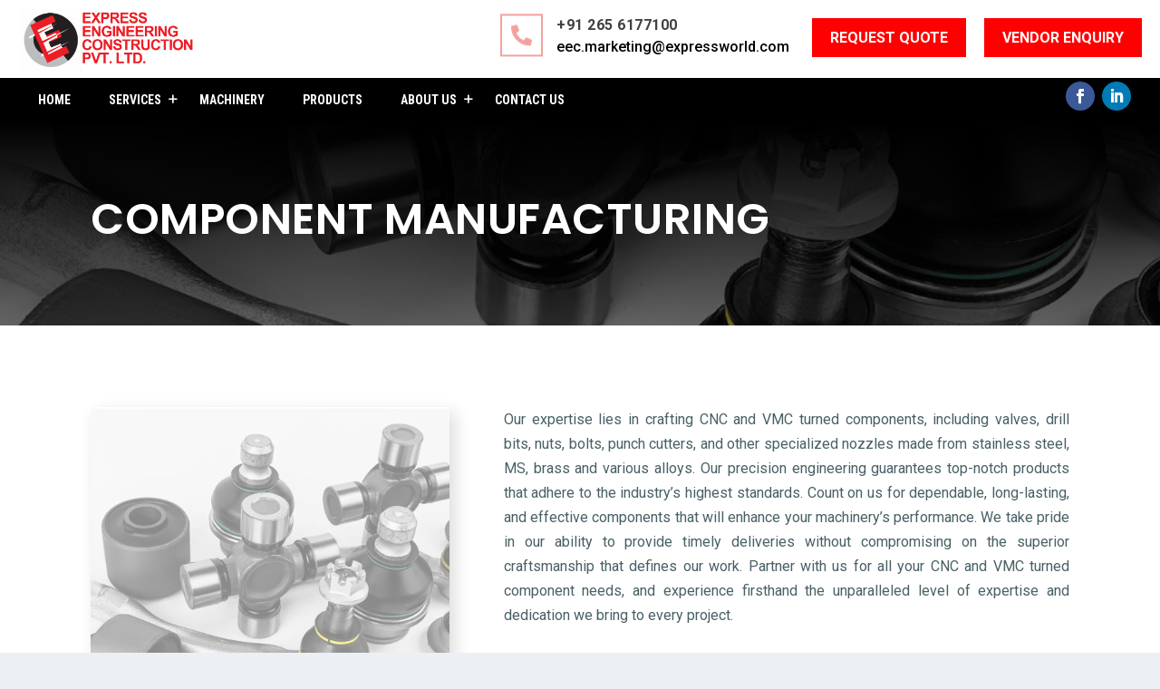

--- FILE ---
content_type: text/css
request_url: https://cdn-ikpkkop.nitrocdn.com/WobLOmfRuGvHsPstNUgIEdKlSnZhRkSm/assets/static/optimized/rev-0bc39b0/www.expressengineering.co.in/combinedCss/nitro-min-noimport-fe3ec2ab42d0b1164d78d2973dd10f3b-stylesheet.css
body_size: -109
content:
#footer-bottom{display:none !important}.sub-menu a{padding:5px 0 !important}.et-menu .menu-item-has-children>a:first-child:after{content:"l"}#wpls-logo-showcase-slider-1 .wpls-fix-box img.wp-post-image{aspect-ratio:3/2;object-fit:contain}.et_pb_menu--without-logo .et_pb_menu__menu>nav>ul>li{margin-top:0px !important}.et-menu .menu-item-has-children>a:first-child:after{right:-10px !important;top:14px !important}

--- FILE ---
content_type: text/css
request_url: https://cdn-ikpkkop.nitrocdn.com/WobLOmfRuGvHsPstNUgIEdKlSnZhRkSm/assets/static/optimized/rev-0bc39b0/www.expressengineering.co.in/wp-content/et-cache/138/nitro-min-noimport-14a4c8379e659fbeeb894d58d59ea87d.et-core-unified-tb-253-tb-274-deferred-138.min.css
body_size: 1637
content:
.et_pb_section_0_tb_header>.et_pb_row,.et_pb_section_0_tb_header.et_section_specialty>.et_pb_row{width:100%;max-width:2400px}.et_pb_column_0_tb_header{padding-top:5px;padding-bottom:5px;width:40%}.et_pb_image_0_tb_header{max-width:200px;text-align:left;margin-left:0}.et_pb_column_1_tb_header{width:60%}.et_pb_row_inner_0_tb_header.et_pb_row_inner{padding-top:15px !important;padding-bottom:15px !important;width:100%}.et_pb_column .et_pb_row_inner_0_tb_header{padding-top:15px;padding-bottom:15px}.et_pb_blurb_0_tb_header.et_pb_blurb .et_pb_module_header,.et_pb_blurb_0_tb_header.et_pb_blurb .et_pb_module_header a{font-family:"Roboto",Helvetica,Arial,Lucida,sans-serif;font-weight:700;font-size:16px}.et_pb_blurb_0_tb_header.et_pb_blurb{font-family:"Roboto",Helvetica,Arial,Lucida,sans-serif;font-weight:500;font-size:16px;color:#000 !important;margin-left:-100px !important;display:inline-block;margin-right:25px}.et_pb_blurb_0_tb_header .et_pb_main_blurb_image .et_pb_only_image_mode_wrap,.et_pb_blurb_0_tb_header .et_pb_main_blurb_image .et-pb-icon{border-width:2px;border-color:#e02b20;padding-top:10px !important;padding-right:10px !important;padding-bottom:10px !important;padding-left:10px !important}.et_pb_blurb_0_tb_header.et_pb_blurb .et_pb_module_header{margin-bottom:0;padding-bottom:0}.et_pb_blurb_0_tb_header .et-pb-icon{font-size:23px;color:#e02b20;font-family:FontAwesome !important;font-weight:900 !important}.et_pb_button_0_tb_header_wrapper .et_pb_button_0_tb_header,.et_pb_button_0_tb_header_wrapper .et_pb_button_0_tb_header:hover,.et_pb_button_1_tb_header_wrapper .et_pb_button_1_tb_header,.et_pb_button_1_tb_header_wrapper .et_pb_button_1_tb_header:hover{padding-top:8px !important;padding-right:20px !important;padding-bottom:8px !important;padding-left:20px !important}.et_pb_button_0_tb_header_wrapper{margin-top:5px !important;margin-right:20px !important;margin-bottom:5px !important}body #page-container .et_pb_section .et_pb_button_0_tb_header,body #page-container .et_pb_section .et_pb_button_1_tb_header{color:#fff !important;border-width:0px !important;border-color:#000;border-radius:0px;font-size:16px;font-family:"Roboto",Helvetica,Arial,Lucida,sans-serif !important;font-weight:700 !important;text-transform:uppercase !important;background-color:#f00}body #page-container .et_pb_section .et_pb_button_0_tb_header:hover,body #page-container .et_pb_section .et_pb_button_1_tb_header:hover{border-color:#000 !important;background-image:initial;background-color:#000}.et_pb_sticky body #page-container .et_pb_section .et_pb_button_0_tb_header,.et_pb_sticky body #page-container .et_pb_section .et_pb_button_1_tb_header{color:#fff !important;border-color:#f30000 !important;background-image:initial;background-color:#f30000}body #page-container .et_pb_section .et_pb_button_0_tb_header:before,body #page-container .et_pb_section .et_pb_button_0_tb_header:after,body #page-container .et_pb_section .et_pb_button_1_tb_header:before,body #page-container .et_pb_section .et_pb_button_1_tb_header:after{display:none !important}.et_pb_button_0_tb_header,.et_pb_button_1_tb_header{transition:color 300ms ease 0ms,background-color 300ms ease 0ms,border 300ms ease 0ms}.et_pb_button_0_tb_header,.et_pb_button_0_tb_header:after,.et_pb_button_1_tb_header,.et_pb_button_1_tb_header:after{transition:all 300ms ease 0ms}.et_pb_button_1_tb_header_wrapper{margin-top:5px !important;margin-bottom:5px !important}.et_pb_stickydiv.et_pb_section.et_pb_section_1_tb_header{background-image:initial !important}.et_pb_section_1_tb_header{padding-top:0px;padding-bottom:0px;max-width:2400px;z-index:10;box-shadow:0px 12px 18px -6px rgba(255,255,255,0)}.et_pb_section_1_tb_header,div.et_pb_section.et_pb_section_1_tb_header{transition:padding 300ms ease 0ms,box-shadow 300ms ease 0ms,background-color 300ms ease 0ms,background-image 300ms ease 0ms}.et_pb_section_1_tb_header.et_pb_section,.et_pb_menu_0_tb_header.et_pb_menu .et_mobile_menu,.et_pb_menu_0_tb_header.et_pb_menu .et_mobile_menu ul{background-color:#000 !important}.et_pb_row_0_tb_header.et_pb_row{padding-top:0px !important;padding-bottom:0px !important;padding-top:0px;padding-bottom:0px}.et_pb_row_0_tb_header,.page .et_pb_row_0_tb_header.et_pb_row,.single .et_pb_row_0_tb_header.et_pb_row{width:95%}.et_pb_row_0_tb_header{max-width:2400px}.et_pb_column_2_tb_header{margin-bottom:0}.et_pb_menu_0_tb_header.et_pb_menu ul li a{font-family:"Roboto Condensed",Helvetica,Arial,Lucida,sans-serif;font-weight:700;text-transform:uppercase;color:#fff !important;line-height:1.4em}.et_pb_menu_0_tb_header.et_pb_menu ul li:hover>a{color:#f77 !important}.et_pb_menu_0_tb_header{padding-top:0px;padding-bottom:0px;margin-top:0px !important;margin-right:0px !important;margin-bottom:0px !important;margin-left:0px !important}.et_pb_menu_0_tb_header.et_pb_menu ul li a,.et_pb_menu_0_tb_header .et_pb_menu_inner_container>.et_pb_menu__logo-wrap,.et_pb_menu_0_tb_header .et_pb_menu__logo-slot{transition:color 300ms ease 0ms,max-width 300ms ease 0ms}.et_pb_menu_0_tb_header.et_pb_menu .et-menu-nav li a{margin-top:0px;padding:15px 10px}.et_pb_menu_0_tb_header.et_pb_menu .et-menu-nav li.current-menu-item a{background:#f00;padding:15px 20px}.et_pb_menu_0_tb_header.et_pb_menu ul li.current-menu-item a,.et_pb_menu_0_tb_header.et_pb_menu .et_mobile_menu a{color:#fff !important}.et_pb_menu_0_tb_header.et_pb_menu .nav li ul{background-color:#000 !important;border-color:#f77}.et_pb_menu_0_tb_header.et_pb_menu .et_mobile_menu{border-color:#f77}.et_pb_menu_0_tb_header.et_pb_menu nav>ul>li>a:hover{opacity:1}.et_pb_menu_0_tb_header .et_pb_menu_inner_container>.et_pb_menu__logo-wrap,.et_pb_menu_0_tb_header .et_pb_menu__logo-slot{width:auto;max-width:300px}.et_pb_sticky .et_pb_menu_0_tb_header .et_pb_menu_inner_container>.et_pb_menu__logo-wrap,.et_pb_sticky .et_pb_menu_0_tb_header .et_pb_menu__logo-slot{max-width:240px}.et_pb_menu_0_tb_header .et_pb_menu_inner_container>.et_pb_menu__logo-wrap .et_pb_menu__logo img,.et_pb_menu_0_tb_header .et_pb_menu__logo-slot .et_pb_menu__logo-wrap img{height:auto;max-height:none}.et_pb_menu_0_tb_header .mobile_nav .mobile_menu_bar:before{font-size:40px;color:#f77}.et_pb_menu_0_tb_header .et_pb_menu__icon.et_pb_menu__search-button,.et_pb_menu_0_tb_header .et_pb_menu__icon.et_pb_menu__close-search-button,.et_pb_menu_0_tb_header .et_pb_menu__icon.et_pb_menu__cart-button{color:#000}.et_pb_column_3_tb_header{margin-bottom:0;display:flex;flex-direction:column;justify-content:center}ul.et_pb_social_media_follow_0_tb_header a.icon{border-radius:90px 90px 90px 90px}.et_pb_social_media_follow_network_0_tb_header a.icon{background-color:#3b5998 !important}.et_pb_social_media_follow_network_1_tb_header a.icon{background-color:#007bb6 !important}.et_pb_section_0_tb_header{padding-top:0px;padding-right:20px;padding-bottom:0px;padding-left:20px;max-width:2400px;margin-left:auto !important;margin-right:auto !important}.et_pb_sticky.et_pb_section_1_tb_header{padding-top:10px !important;padding-bottom:0px !important;box-shadow:0px 12px 18px -6px rgba(0,0,0,.1)}@media only screen and (max-width:980px){.et_pb_image_0_tb_header .et_pb_image_wrap img{width:auto}.et_pb_blurb_0_tb_header.et_pb_blurb{margin-left:-100px !important}.et_pb_button_0_tb_header_wrapper,.et_pb_button_1_tb_header_wrapper{margin-top:0px !important;margin-bottom:0px !important}div.et_pb_section.et_pb_section_1_tb_header{background-image:initial !important}.et_pb_section_1_tb_header{box-shadow:0px 12px 18px -6px rgba(0,0,0,0)}.et_pb_section_1_tb_header.et_pb_section{background-color:#000 !important}.et_pb_menu_0_tb_header .et_pb_menu_inner_container>.et_pb_menu__logo-wrap,.et_pb_menu_0_tb_header .et_pb_menu__logo-slot{max-width:64px}.et_pb_menu_0_tb_header .et_pb_menu_inner_container>.et_pb_menu__logo-wrap .et_pb_menu__logo img,.et_pb_menu_0_tb_header .et_pb_menu__logo-slot .et_pb_menu__logo-wrap img{max-height:64px}}@media only screen and (min-width:768px) and (max-width:980px){.et_pb_section_0_tb_header{display:none !important}}@media only screen and (max-width:767px){.et_pb_section_0_tb_header,.et_pb_column_3_tb_header{display:none !important}.et_pb_image_0_tb_header .et_pb_image_wrap img{width:auto}.et_pb_blurb_0_tb_header.et_pb_blurb{margin-left:-100px !important}.et_pb_button_0_tb_header_wrapper,.et_pb_button_1_tb_header_wrapper{margin-top:0px !important;margin-bottom:0px !important}div.et_pb_section.et_pb_section_1_tb_header{background-image:initial !important}.et_pb_section_1_tb_header.et_pb_section{background-color:#fff !important}.et_pb_menu_0_tb_header .et_pb_menu_inner_container>.et_pb_menu__logo-wrap,.et_pb_menu_0_tb_header .et_pb_menu__logo-slot{width:120px;max-width:200px}}.et_pb_section_0_tb_footer.et_pb_section{background-color:#0c0c0c !important}.et_pb_row_0_tb_footer,.page .et_pb_row_0_tb_footer.et_pb_row,.single .et_pb_row_0_tb_footer.et_pb_row{width:95%}.et_pb_row_0_tb_footer{max-width:1200px}.et_pb_cta_0_tb_footer.et_pb_promo h2,.et_pb_cta_0_tb_footer.et_pb_promo h1.et_pb_module_header,.et_pb_cta_0_tb_footer.et_pb_promo h3.et_pb_module_header,.et_pb_cta_0_tb_footer.et_pb_promo h4.et_pb_module_header,.et_pb_cta_0_tb_footer.et_pb_promo h5.et_pb_module_header,.et_pb_cta_0_tb_footer.et_pb_promo h6.et_pb_module_header{font-size:20px !important;color:#f30000 !important}.et_pb_cta_0_tb_footer.et_pb_promo .et_pb_promo_description div{font-family:"Roboto",Helvetica,Arial,Lucida,sans-serif;font-weight:300}.et_pb_text_0_tb_footer h2,.et_pb_text_1_tb_footer.et_pb_text a,.et_pb_text_2_tb_footer h2,.et_pb_text_3_tb_footer.et_pb_text a,.et_pb_text_4_tb_footer h2,.et_pb_text_5_tb_footer.et_pb_text,.et_pb_text_6_tb_footer.et_pb_text,.et_pb_text_6_tb_footer.et_pb_text a{color:#fff !important}.et_pb_blurb_0_tb_footer .et_pb_main_blurb_image .et_pb_only_image_mode_wrap,.et_pb_blurb_0_tb_footer .et_pb_main_blurb_image .et-pb-icon,.et_pb_blurb_1_tb_footer .et_pb_main_blurb_image .et_pb_only_image_mode_wrap,.et_pb_blurb_1_tb_footer .et_pb_main_blurb_image .et-pb-icon,.et_pb_blurb_2_tb_footer .et_pb_main_blurb_image .et_pb_only_image_mode_wrap,.et_pb_blurb_2_tb_footer .et_pb_main_blurb_image .et-pb-icon{border-radius:90px 90px 90px 90px;overflow:hidden;padding-top:10px !important;padding-right:10px !important;padding-bottom:10px !important;padding-left:10px !important;background-color:#f30000}.et_pb_blurb_0_tb_footer.et_pb_blurb,.et_pb_blurb_1_tb_footer.et_pb_blurb{margin-bottom:20px !important}.et_pb_blurb_0_tb_footer .et-pb-icon,.et_pb_blurb_1_tb_footer .et-pb-icon,.et_pb_blurb_2_tb_footer .et-pb-icon{color:#fff;font-family:ETmodules !important;font-weight:400 !important}.et_pb_blurb_2_tb_footer.et_pb_blurb{margin-bottom:10px !important}.et_pb_section_1_tb_footer{padding-top:0px;padding-bottom:0px}.et_pb_section_1_tb_footer.et_pb_section,.et_pb_social_media_follow_network_1_tb_footer a.icon{background-color:#000 !important}.et_pb_social_media_follow_network_0_tb_footer a.icon{background-color:#3b5998 !important}div.et_pb_section.et_pb_section_0{background-image:linear-gradient(180deg,#000 0%,rgba(0,0,0,.58) 99%),url("https://cdn-ikpkkop.nitrocdn.com/WobLOmfRuGvHsPstNUgIEdKlSnZhRkSm/assets/images/optimized/rev-9ef99d5/expressengineering.co.in/wp-content/uploads/2024/02/Component-Manufacturing.png") !important}div.et_pb_section.et_pb_section_0.nitro-lazy{background-image:none !important}.et_pb_section_0{padding-top:48px;padding-right:0px;padding-bottom:48px;padding-left:0px}.et_pb_section_0.et_pb_section{background-color:#000 !important}.et_pb_text_0.et_pb_text{color:rgba(255,255,255,.8) !important}.et_pb_text_0{line-height:1.8em;font-family:"Poppins",Helvetica,Arial,Lucida,sans-serif;font-size:18px;line-height:1.8em}.et_pb_text_0 h1{font-family:"Poppins",Helvetica,Arial,Lucida,sans-serif;font-weight:600;font-size:48px;color:#fff !important;line-height:1.4em}.et_pb_text_0 h3{font-family:"Poppins",Helvetica,Arial,Lucida,sans-serif;font-weight:600;font-size:36px;line-height:1.4em}.et_pb_section_1{padding-top:65px;padding-right:0px;padding-bottom:60px;padding-left:0px}.et_pb_row_1.et_pb_row{padding-bottom:0px !important;padding-bottom:0px}.et_pb_image_0 .et_pb_image_wrap{box-shadow:6px 6px 18px 0px rgba(0,0,0,.3)}.et_pb_image_0{text-align:left;margin-left:0}.et_pb_text_1.et_pb_text{color:#486066 !important}.et_pb_text_1{line-height:1.8em;font-family:"Roboto",Helvetica,Arial,Lucida,sans-serif;font-size:16px;line-height:1.8em;margin-bottom:41px !important}@media only screen and (max-width:980px){.et_pb_image_0{text-align:center;margin-left:auto;margin-right:auto}.et_pb_image_0 .et_pb_image_wrap img{width:auto}}@media only screen and (max-width:767px){.et_pb_image_0 .et_pb_image_wrap img{width:auto}}

--- FILE ---
content_type: text/css
request_url: https://cdn-ikpkkop.nitrocdn.com/WobLOmfRuGvHsPstNUgIEdKlSnZhRkSm/assets/static/optimized/rev-0bc39b0/www.expressengineering.co.in/externalFontFace/nitro-min-noimport-0d20a37755511721fa243bbbbb655fa5-stylesheet.css
body_size: -69
content:
@font-face{font-family:"revicons";src:url("https://cdn-ikpkkop.nitrocdn.com/WobLOmfRuGvHsPstNUgIEdKlSnZhRkSm/assets/static/source/rev-0bc39b0/www.expressengineering.co.in/wp-content/plugins/revslider/public/assets/fonts/revicons/daa96c25a05ee28c1a3881484e55d1dc.revicons.eot");src:url("https://cdn-ikpkkop.nitrocdn.com/WobLOmfRuGvHsPstNUgIEdKlSnZhRkSm/assets/static/source/rev-0bc39b0/www.expressengineering.co.in/wp-content/plugins/revslider/public/assets/fonts/revicons/daa96c25a05ee28c1a3881484e55d1dc.revicons.ttf") format("truetype");font-weight:normal;font-style:normal;font-display:swap}